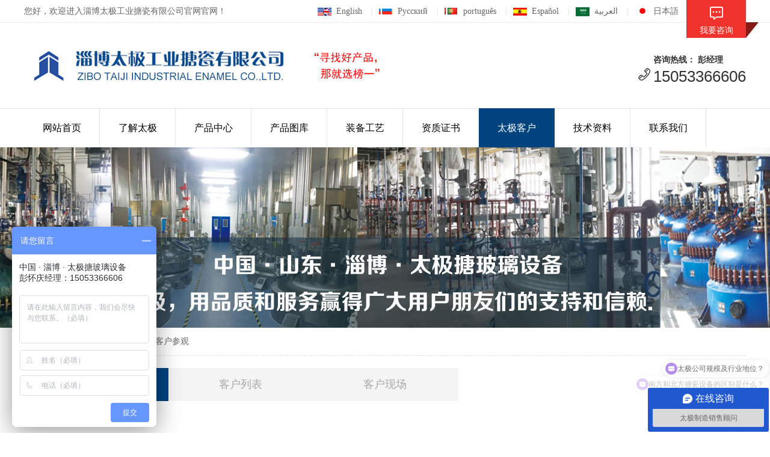

--- FILE ---
content_type: text/html; charset=utf-8
request_url: https://www.tblcn.com/khcg/r-1924.html
body_size: 4400
content:
<!DOCTYPE html>

<html lang="zh">

<meta http-equiv="Cache-Control" content="no-transform">

<meta http-equiv="Cache-Control" content="no-siteapp"> 

<meta charset="UTF-8"> 

<meta http-equiv="X-UA-Compatible" content="IE=edge"> 

<meta name="renderer" content="webkit"> 

<meta http-equiv="pragma" content="no-cache">

<meta http-equiv="cache-control" content="no-cache,must-revalidate">

<meta http-equiv="expires" content="Wed, 26 Feb 1997 08:21:57 GMT">

<meta http-equiv="expires" content="0">

<title>太极搪玻璃设备远销五十多个国家</title>

<meta name="keywords" content="搪玻璃反应釜,搪瓷反应釜,搪玻璃设备,搪瓷设备" />

<meta name="description" content="淄博太极工业搪瓷有限公司专业生产各种规格型搪玻璃反应釜，搪玻璃储罐，搪玻璃反应罐，搪瓷反应釜，搪玻璃设备，搪瓷设备等！拥有36项搪玻璃设备专利技术，咨询热线：15053366606。" />

<link rel="alternate" media="only screen and (max-width:640px)">

<script src="/skins/paowanji_1227/style/js/uaredirect.js" type="text/javascript"></script>

<link href="/skins/paowanji_1227/style/css/reset.css" rel="stylesheet"> 

<script src="/skins/paowanji_1227/style/js/nsw.pc.min.js"></script> 

<script src="/skins/paowanji_1227/style/js/form.js"></script> 

<link href="/skins/paowanji_1227/style/css/fancybox.css" rel="stylesheet"> 

<link href="/skins/paowanji_1227/style/css/5b9f74e5e4b09ad1614c2638.css" rel="stylesheet">

<link href="/skins/paowanji_1227/style/css/5b99deb9e4b092f7cf75e4b7.css" rel="stylesheet">

<link href="/skins/paowanji_1227/style/css/5b6a933fe4b0f6133f29b2fa.css" rel="stylesheet">

<link href="/skins/paowanji_1227/style/css/5b99da07e4b092f7cf75da64.css" rel="stylesheet">

<link href="/skins/paowanji_1227/style/css/5b99e00fe4b092f7cf75e590.css" rel="stylesheet">

<script src="/skins/paowanji_1227/style/js/template-sub-domain.js"></script>

</head> 

<body class="body-color"> 


<style>
  .w1120 { width: 1120px; margin: 0 auto; }
.head_main { width: 100%; height: 38px; line-height: 38px;  }
.head_main ul { color: #d8d8d8; }
.head_main ul li { float: left; }
.head_main ul li i { width: 23px;; height: 15px; background-position: -15px 0; margin-right: 8px; }
.head_main ul li em { padding: 0 10px; }
.head_main ul li .mobile { position: absolute; left: -15px; top: 35px; border: 1px solid #ececec; border-top: none; padding-bottom: 0; background: #fff; transition: ease-in-out 0.2s; height: 0; width: 110px; z-index:100;}
.head_main ul li .mobile img { width: 90px; height: 90px; display: none; padding: 10px; }
.head_main ul li .on { color: #ed1b23; }
.head_main ul li .select_box { background: #e7e7e7; position: relative; width: 170px; height: 22px; float: left; z-index: 999; line-height: 22px; color: #333; -webkit-border-radius: 3px; -moz-border-radius: 3px; border-radius: 3px; margin-top: 7px; margin-right: 20px; }
.head_main ul li .select_box span { cursor: pointer; display: block; width: 160px; padding-left: 10px; height: 22px; line-height: 22px; overflow: hidden; color: #333; }
.head_main ul li .select_box i { width: 7px; height: 4px; background-position: -133px 0; position: absolute; right: 4px; top: 9px; }
.head_main ul li .select_box .son_ul { z-index: 9999; width: 168px; position: absolute; left: 0; top: 19px; background: #fff; border: 1px solid #ececec; padding-top: 3px; }
.head_main ul li .select_box .son_ul dd { display: block; line-height: 22px; height: 22px; overflow: hidden; margin-bottom: 4px; }
.head_main ul li .select_box .son_ul dd a, .head_main ul li .select_box .bottom_main .son_ul dd a:visited { color: #000; display: block; overflow: hidden; padding-left: 10px; }
.head_main ul li .select_box .son_ul dd a:hover { color: #fff; background: #ed1a22; }
.head_main ul li .select_box .son_ul dd { cursor: pointer; }
.head_main ul .l2 { position: relative; }
.head_main ul .l2:hover .mobile { height: 110px; }
.head_main ul .l2:hover .mobile img { display: block; }
.head_main ul li:first-child i { background-position: 0 0; }
.head_main ul .l3 i { width: 11px; height: 6px; background-position: -120px 0; margin-left: 8px;  *margin-top: 16px;
}
.icon1 { background-image: url(http://www.tjtbl.com/themes/botetech/style/css/img/GJ1.jpg); display: inline-block; vertical-align: middle; }
.icon2 { background-image: url(http://www.tjtbl.com/themes/botetech/style/css/img/GJ2.jpg); display: inline-block; vertical-align: middle; }
.icon3 { background-image: url(http://www.tjtbl.com/themes/botetech/style/css/img/GJ3.jpg); display: inline-block; vertical-align: middle; }
.icon4 { background-image: url(http://www.tjtbl.com/themes/botetech/style/css/img/GJ4.jpg); display: inline-block; vertical-align: middle; }
.icon5 { background-image: url(http://www.tjtbl.com/themes/botetech/style/css/img/GJ5.jpg); display: inline-block; vertical-align: middle; }
.icon6 { background-image: url(http://www.tjtbl.com/themes/botetech/style/css/img/GJ6.jpg); display: inline-block; vertical-align: middle; }
.left { float: left; }
.right { float: right; }
.clear { clear: both; font-size: 0; margin: 0; padding: 0; display: block; _height: 0; overflow: hidden; }
.k1200 {
    width: 1200px;
    margin: 0 auto;
}
.wrop {
    width: 1200px  !important;
}
.headerLogo img {
    max-width: 420px !important;
    margin-top: 15px !important;
}
</style>
<div> 

 <div class="topWrap"> 

  <div class="header"> 
<div class="head_main">
    <div class="k1200 clearfix">
        <div class="left" style="width:350px;font-size: 14px;">您好，欢迎进入淄博太极工业搪瓷有限公司官网官网！</div>
        <div class="right" style="padding-right: 84px;">
            <ul>
                <li><a href="http://www.taijiglasslined.com/" style="font-size: 14px;"><i class="icon1"></i>English</a> <em>|</em></li>
                <li><a href="http://www.taijiglasslined.ru/" style="font-size: 14px;"><i class="icon2"></i>Русский</a> <em>|</em></li>
                <li><a href="http://www.taijiglasslined.com.br/" style="font-size: 14px;"><i class="icon3"></i>português</a> <em>|</em></li>
                <li><a href="http://www.taijiglasslined.es/" style="font-size: 14px;"><i class="icon4"></i>Español</a> <em>|</em></li>
                <li><a href="http://www.taijiglasslined.asia/" style="font-size: 14px;"><i class="icon5"></i>العربية</a> <em>|</em></li>
                <li><a href="http://www.taijiglasslined.jp/" style="font-size: 14px;"><i class="icon6"></i>日本語</a> <em>|</em></li>
            </ul>
        </div>
    </div>
</div>
   <div class="t_top"> 

    <h1 class="logo"><a href="https://www.tblcn.com/taijizhanting/"><img src="/skins/paowanji_1227/style/images/logo.jpg" alt="中国·太极" border="0" title="中国·太极" /></a></h1> 

    <div class="t_tel">

      咨询热线： 彭经理 

     <span>15053366606</span> 

    </div> 

   </div> 

   <div class="nav menu"> 

    <ul> 

      <li> <a href="/" title="网站首页"> 网站首页 </a><em> 

        </em> </li> 

      <li> 
  <a href="/abouts/"  >了解太极</a>
        <em>
        <a href="/gsjj/" >公司简介</a><a href="/taijizhanting/" target="_blank">太极展厅</a><a href="/zywz/" >重要文章</a><a href="/gshj/" >公司环境</a><a href="/zgsh/" >职工生活</a><a href="/gssp/" >公司视频</a><a href="/gsxw/" >公司新闻</a>      </em>
      </li><li> 
  <a href="/products/"  >产品中心</a>
        <em>
        <a href="/tblsb/" >搪玻璃反应釜</a><a href="/tbljb/" >搪玻璃搅拌</a><a href="/tblo/" >搪玻璃管件</a><a href="/mfqd/" >反应釜密封驱动装置</a><a href="/tblb/" >搪玻璃设备配件</a><a href="/tblcg/" >搪玻璃储罐</a><a href="/qttbl/" >其他搪玻璃设备</a><a href="/tjfsbl/" >太极氟塑料设备</a><a href="/gmpsb/" >GMP外包不锈钢设备</a>      </em>
      </li><li> 
  <a href="/chanpintuku/"  >产品图库</a>
        <em>
        <a href="/tangbolifanyingfutuku/" >搪玻璃反应釜图库</a><a href="/tangbolizhuguantuku/" >搪玻璃贮罐图库</a><a href="/DXFBTBLSB/" >大型非标搪玻璃设备图库</a><a href="/WBBXG/" >外包不锈钢设备图库</a><a href="/fusuliaoshebeituku/" >氟塑料设备图库</a><a href="/gnfh/" >国内发货</a><a href="/gwfh/" >国外发货</a><a href="/dxsb/" >大罐发货</a>      </em>
      </li><li> 
  <a href="/shebei/"  >装备工艺</a>
  </li><li> 
  <a href="/zhengshu/"  >资质证书</a>
        <em>
              </em>
      </li><li> 
  <a href="https://www.tblcn.com/khcg/"  class="selt">太极客户</a>
        <em>
        <a href="/khcg/" >客户参观</a><a href="/khlb/" >客户列表</a><a href="/khxc/" >客户现场</a>      </em>
      </li><li> 
  <a href="/ziliao/"  >技术资料</a>
        <em>
        <a href="/hydt/" >行业动态</a><a href="/tczs/" >搪瓷知识</a>      </em>
      </li><li> 
  <a href="/contact/"  >联系我们</a>
        <em>
        <a href="/lxfs/" >联系方式</a><a href="/dhdw/" >导航定位</a><a href="/webmap/" >网站地图</a>      </em>
      </li>
    </ul> 

   </div> 

   <div class="t_a"> 

    <a href="http://www.tblcn.com/contact/" target="_blank"><img src="/skins/paowanji_1227/style/images/t_a2.jpg"><span>我要咨询</span></a> 

   </div> 

  </div> 

   

 </div> 

</div>
<div> 

 <div class="ty-banner-1"> 

   <a ”javascript:void(0);”><img src="/upload/202101/2021012911082919.jpg"></a> 

 </div> 

</div> 

<div class="blk-main clearafter"> 

   <div class="blk plc"> 

 <!-- HTML --> 

 <div class="p12-curmbs-1" navcrumbs=""> 

  <b> 您的位置: </b> <a href="/">首页</a><span> &gt; </span> <a href="" target="_blank">太极客户</a><span> &gt; </span> <a href="/khcg/">客户参观</a>
 </div> 

</div> 

   <div class="clear"></div> 

   <div class="blk-xs fl"> 

    <div class="fdh-01 blk"> 

 <div class="fdh-01-tit"> 

  <h3>太极客户</h3> 

 </div> 

 <div class="fdh-01-nav" navvicefocus1=""> 

   <div class="fdh-01-nav-one"> 
    <h3 class="sidenavcur"><a href="/khcg/" >客户参观</a></h3> 
     
   </div> 
      <div class="fdh-01-nav-one"> 
    <h3 ><a href="/khlb/" >客户列表</a></h3> 
     
   </div> 
      <div class="fdh-01-nav-one"> 
    <h3 ><a href="/khxc/" >客户现场</a></h3> 
     
   </div> 
    

<div class="fdh-01-nav-one"></div>

 </div> 

 <div class="clear"></div> 

  

  

</div> 

    <div class="p14-left-nav-1 blk"> 

 <div class="p14-left-nav-1-tit"> 

  <h3> 反应釜剖面图 </h3> 

 </div> 

 <div class="p14-left-nav-1-nav" navvicefocus1=""> 

 

<div class="fdh-01-nav-one"></div>  

 </div> 

 <div class="clear"></div> 

  

  

</div> 

  </div>
   <style type="text/css">
.blk-xs{display:none}
</style>
<div class="tl-fdh-02 blk" navvicefocus=""> 
 <ul> 
<li class="sidenavcur"><a href="/khcg/" >客户参观</a></li><li ><a href="/khlb/" >客户列表</a></li><li ><a href="/khxc/" >客户现场</a></li> </ul> 
 <div class="clear"></div> 
</div> 
<style type="text/css">
.rg-caption-wrapper p{ color:#fff;}
</style>
 <div class="p12-aboutinfo-1 blk"> 
 <div class="p12-aboutinfo-1-tit">
   太极搪玻璃设备远销五十多个国家 
  <span></span> 
 </div> 
 <div class="p12-aboutinfo-1-nr endit-content">
<p class="img-block">
<img align="center" alt="太极搪玻璃设备远销五十多个国家 " src="/upload/202405/20240509150942228.jpg" title="太极搪玻璃设备远销五十多个国家 ">
  
    
</p> 
</div> 
</div> 
 

   <div class="clear"></div> 

  </div> 
<style>
.ft_lx li {
    height: 44px !important;
}
.ft_lx li img {
    width: 30px !important;
}
</style>
 <div> 

 <div class="footWrap">

   <div class="footer">

     <div class="ft_t">

       <div class="ft_fl">

         <style>
.ft_a{height:auto !important}
</style>
<div class="ft_a"> 
       <h4><a href="/abouts/" title="了解太极">了解太极</a></h4> 
        <ul>
        <li ><a href="/gsjj/" >公司简介</a></li><li ><a href="/taijizhanting/" target="_blank">太极展厅</a></li><li ><a href="/zywz/" >重要文章</a></li><li ><a href="/gshj/" >公司环境</a></li><li ><a href="/zgsh/" >职工生活</a></li><li ><a href="/gssp/" >公司视频</a></li><li ><a href="/gsxw/" >公司新闻</a></li>      </ul>
      </div> <style>
.ft_a{height:auto !important}
</style>
<div class="ft_a"> 
       <h4><a href="/products/" title="产品中心">产品中心</a></h4> 
        <ul>
        <li ><a href="/tblsb/" >搪玻璃反应釜</a></li><li ><a href="/tbljb/" >搪玻璃搅拌</a></li><li ><a href="/tblo/" >搪玻璃管件</a></li><li ><a href="/mfqd/" >反应釜密封驱动装置</a></li><li ><a href="/tblb/" >搪玻璃设备配件</a></li><li ><a href="/tblcg/" >搪玻璃储罐</a></li><li ><a href="/qttbl/" >其他搪玻璃设备</a></li><li ><a href="/tjfsbl/" >太极氟塑料设备</a></li><li ><a href="/gmpsb/" >GMP外包不锈钢设备</a></li>      </ul>
      </div> <style>
.ft_a{height:auto !important}
</style>
<div class="ft_a"> 
       <h4><a href="/chanpintuku/" title="产品图库">产品图库</a></h4> 
        <ul>
        <li ><a href="/tangbolifanyingfutuku/" >搪玻璃反应釜图库</a></li><li ><a href="/tangbolizhuguantuku/" >搪玻璃贮罐图库</a></li><li ><a href="/DXFBTBLSB/" >大型非标搪玻璃设备图库</a></li><li ><a href="/WBBXG/" >外包不锈钢设备图库</a></li><li ><a href="/fusuliaoshebeituku/" >氟塑料设备图库</a></li><li ><a href="/gnfh/" >国内发货</a></li><li ><a href="/gwfh/" >国外发货</a></li><li ><a href="/dxsb/" >大罐发货</a></li>      </ul>
      </div> <style>
.ft_a{height:auto !important}
</style>
<div class="ft_a"> 
       <h4><a href="/shebei/" title="装备工艺">装备工艺</a></h4> 
  </div> <style>
.ft_a{height:auto !important}
</style>
<div class="ft_a"> 
       <h4><a href="/zhengshu/" title="资质证书">资质证书</a></h4> 
        <ul>
              </ul>
      </div> <style>
.ft_a{height:auto !important}
</style>
<div class="ft_a"> 
       <h4><a href="https://www.tblcn.com/khcg/" title="太极客户">太极客户</a></h4> 
        <ul>
        <li class="sidenavcur"><a href="/khcg/" >客户参观</a></li><li ><a href="/khlb/" >客户列表</a></li><li ><a href="/khxc/" >客户现场</a></li>      </ul>
      </div> <style>
.ft_a{height:auto !important}
</style>
<div class="ft_a"> 
       <h4><a href="/ziliao/" title="技术资料">技术资料</a></h4> 
        <ul>
        <li ><a href="/hydt/" >行业动态</a></li><li ><a href="/tczs/" >搪瓷知识</a></li>      </ul>
      </div> <style>
.ft_a{height:auto !important}
</style>
<div class="ft_a"> 
       <h4><a href="/contact/" title="联系我们">联系我们</a></h4> 
        <ul>
        <li ><a href="/lxfs/" >联系方式</a></li><li ><a href="/dhdw/" >导航定位</a></li><li ><a href="/webmap/" >网站地图</a></li>      </ul>
      </div> 
       </div>

       <div class="ft_fr">

         <!--<h4>关于我们</h4> -->

         <div class="ft_logo"> <img src="/upload/Image/20190104/20190104213054_89338.jpg" alt="" /> </div>

         <div class="ft_wz"> 淄博太极工业搪瓷有限公司 版权所有 <br />

           备案号：<a href="http://beian.miit.gov.cn/">鲁ICP备13005388号-7</a><br />

           <a href="//" target="_blank">网站地图</a> 网站优化：97595105 </div>

         <div class="ft_lx">

           <ul>

             <li><img src="/skins/paowanji_1227/style/images/ft_ico1.jpg" /><span>公司电话:&nbsp;&nbsp;0533-8404588</span></li>

             <li><img src="/skins/paowanji_1227/style/images/ft_icob.jpg" /><span>手机号码:&nbsp;&nbsp;15053366606</span></li>

             <li><img src="/skins/paowanji_1227/style/images/ft_ico2.jpg" /><span>传真号码:&nbsp;&nbsp;0533-8404588</span></li>

             <li><img src="/skins/paowanji_1227/style/images/ft_ico3.jpg" /><span>邮箱:&nbsp;&nbsp;15053366606@tjtbl.com</span></li>

             <li><img src="/skins/paowanji_1227/style/images/ft_ico4.jpg" /><span>地址:&nbsp;&nbsp;山东省淄博市桓台县果里镇新世纪工业园泰山路100号</span></li>

           </ul>

         </div>

       </div>

     </div>

   </div>

   <style>

.link a{

    color: #666666;

    padding: 0 10px !important;

}

.ft_wz{height:110px !important; }

   </style>

  <div class="link" style="width:100%;"> 

   <div class="content" style="width:1200px;margin:0 auto;"> 

    <b>友情链接：</b> 

<a href="http://www.taijifanyingfu.com" title="搪玻璃反应釜" target="_blank">搪玻璃反应釜</a><a href="http://www.taiji-enamel.com" title="搪玻璃反应釜" target="_blank">搪玻璃反应釜</a><a href="http://www.btyalong.com" title="压滤机" target="_blank">压滤机</a><a href="http://www.gkgs688.com" title="堵漏公司" target="_blank">堵漏公司</a><a href="http://www.xdfsdl.com" title="水池堵漏" target="_blank">水池堵漏</a><a href="http://www.ycstgs.com" title="烟囱新建" target="_blank">烟囱新建</a><a href="http://www.dsdlgs.com" title="伸缩缝堵漏" target="_blank">伸缩缝堵漏</a><a href="http://www.hycsk.com" title="数控切割机" target="_blank">数控切割机</a><a href="http://www.tjtbl.com" title="搪玻璃反应釜" target="_blank">搪玻璃反应釜</a><a href="http://www.158cnc.com" title="数控切割机" target="_blank">数控切割机</a><a href="http://www.xiaohongboke.com" title="抽油烟机" target="_blank">抽油烟机</a><a href="http://www.xddlfs.com" title="地下室堵漏" target="_blank">地下室堵漏</a><a href="http://www.cfndt.com" title="磁粉探伤机" target="_blank">磁粉探伤机</a><a href="http://www.jshsgk.com" title="烟囱防腐" target="_blank">烟囱防腐</a><a href="http://www.ycqngk.com" title="烟囱防腐" target="_blank">烟囱防腐</a><a href="http://www.lanhui88.cn" title="旋转小火锅" target="_blank">旋转小火锅</a><a href="http://www.xxsfjx.cn" title="直线筛" target="_blank">直线筛</a>
   </div> 

  </div> 

  <div class="clear"></div> 

 </div> 
 <div align="center">
<script type="text/javascript" src="https://js.users.51.la/20968887.js"></script>
   <script>
var _hmt = _hmt || [];
(function() {
  var hm = document.createElement("script");
  hm.src = "https://hm.baidu.com/hm.js?083b7e3f67e35d09c64ec7ad7bd41988";
  var s = document.getElementsByTagName("script")[0]; 
  s.parentNode.insertBefore(hm, s);
})();
</script>
 </div>
</div>
<script src="/skins/paowanji_1227/style/js/public.js"></script> 

<script src="/skins/paowanji_1227/style/js/5b99deb9e4b092f7cf75e4b7.js" type="text/javascript"></script>

<script src="/skins/paowanji_1227/style/js/5b6a933fe4b0f6133f29b2fa.js" type="text/javascript"></script>

<script src="/skins/paowanji_1227/style/js/5b9f74e5e4b09ad1614c2638.js" type="text/javascript"></script>

<script src="/skins/paowanji_1227/style/js/5b99e00fe4b092f7cf75e590.js" type="text/javascript"></script>

<script> var sysBasePath = null ;var projPageData = {};</script>

</body>

</html><!--本网站由稻壳企业建站系统生成 Power by DocCms 优化版 X 2018.07.30 & 优化咨询 QQ:97595105 -->

--- FILE ---
content_type: text/css
request_url: https://www.tblcn.com/skins/paowanji_1227/style/css/5b9f74e5e4b09ad1614c2638.css
body_size: 2123
content:

        .topWrap{height:245px;font-family:"Microsoft Yahei";position: relative;z-index: 3;background: url(img/t_bj.jpg) repeat-x center top; }
        .header{width:1200px;margin: 0 auto; position: relative;font-family:"Microsoft Yahei";}
        .t_top{height:104px;padding-top:38px;}
        .logo{float:left;width:185;height:65px;}
        .logo img {width:185;height:65px;}
        .t_sz{height:38px; line-height:38px; font-size:14px; color: #999999}
        .t_sz span {float:right;display: block;height: 38px;color: #999999;font-size:14px;padding-right:99px;}
        .t_sz span a {padding:0 8px 0 22px;color: #999999;margin-right:10px;}
        .t_sz span a:nth-child(1){background: url(img/t_ico1.jpg) no-repeat left center;}
        .t_sz span a:nth-child(2){background: url(img/t_ico2.jpg) no-repeat left center;}
        .t_sz span a:nth-child(3){background: url(img/t_ico3.jpg) no-repeat left center;}
        .t_wz{float:left; padding:0 0 0 19px; width:487px;position: relative;height:65px;}
        .t_wz span {color: #000000;font-size:22px;display: block;overflow: hidden;height:65px;line-height:65px;}
        .t_wz span b{font-weight: bold; color: #000000}
        .t_tel { float: right;font-size:14px; color: #333333;padding-left:25px;background: url(img/t_tel_bj.jpg) no-repeat left 25px;height: 60px;font-weight: bold;line-height:24px;margin-top:12px;}
        .t_tel span {font:26px arial;color: #333333;vertical-align: middle;display: block;}
        .nav {height:65px; line-height:65px;}
        .nav li {float:left;height:65px; line-height:65px;background: url(img/nav_x.jpg) no-repeat right;position:relative;}
        .nav li a {font-size:16px;color:#000000;text-decoration:none;display:inline-block;position: relative;z-index:2;padding:0 31px;}
        .nav li:hover a,.nav .cur a {color: #fff;background: #00437e}
        .nav li em{position: absolute;left:0;top:65px;z-index:999; font-style:normal;background:#00437e; display:none;width:100%;text-align:center;width:170px;}
        .nav li em a {display:block;height:40px; line-height:40px;text-align: center;color:#fff;background:none;padding:0;border-bottom:1px solid #a8a9a8;font-size:14px;}
        .nav li em a:hover{background:#f0332d;}
        .nav .cur em a{background:none;}
         .nav li:hover em{ display:block;}
        .t_a{background: url(img/t_a1.jpg) no-repeat;width:99px;padding-right:21px;text-align: center;height: 52px;padding-top:11px;text-align: center;position: absolute;top:0;right:-21px;}
        .t_a span {font-size:14px;color: #fff;display: block;}
        
        

        .ty-banner-1 {
            overflow: hidden;
            line-height: 0;
            text-align:center;
        }
        .ty-banner-1 img{
            visibility: hidden;
        }
        .ty-banner-1 img.show{
            visibility: visible;
        }
    

        .p1-search-1 {
            background: #f2f2f2;
            height: 82px;
            border-bottom: 1px solid #eee;
            overflow: hidden;
            font-size: 14px;
        }
        
        .p1-search-1 p {
            color: #444;
            line-height: 82px;
        }
        
        .p1-search-1 a {
            color: #444;
            display: inline-block;
            margin-right: 15px;
        }
        
        .p1-search-1-inp {
            width: 270px;
            height: 30px;
            border-radius: 20px;
            background: #fff;
            padding-left: 10px;
            margin-top: 28px;
        }
        
        .p1-search-1-inp input {
            border: 0;
        }
        
        .p1-search-1-inp1 {
            width: 224px;
            height: 30px;
            line-height: 30px;
            color: #a9a9a9;
            float: left;
        }
        
        .p1-search-1-inp2 {
            width: 30px;
            height: 30px;
            background: url(img/VISkins-p1.png) no-repeat -258px -936px;
            float: right;
            cursor: pointer;
        }
    

        .p12-curmbs-1 {
            font-size: 14px;
            border-bottom: 1px dashed #dcdcdc;
        }
        
        .p12-curblock{
            display: none;
        }
        .p12-curmbs-1 b {
            border-left: 10px solid #e3e3e3;
            font-weight: normal;
            padding-left: 8px;
        }
        .p12-curmbs-1 i {
            font-style: normal;
        }
        
        .p12-curmbs-1 span {
            font-family: '宋体';
            padding: 0 5px;
            height: 46px;
            line-height: 46px;
        }
    

        .tl-fdh-02 {
            height: 55px;
            background: #fff;
            margin-bottom: 20px;
            overflow: hidden;
        }
        
        .tl-fdh-02 li {
            width: 20%;
            height: 55px;
            font-size: 18px;
            line-height: 55px;
            text-align: center;
            float: left;
            border-right: 1px solid #eee;
            margin-right: -1px;
            background: #f4f4f4;
            cursor: pointer;
            text-overflow: ellipsis;
            overflow: hidden;
            white-space: nowrap;
        }
        
        .tl-fdh-02 li a {
            display: block;
            height: 55px;
            color: #a8a8a8;
        }
        
        .tl-fdh-02 li.sidenavcur,
        .tl-fdh-02 li:hover {
            background: url(img/p16-icon6.png) no-repeat bottom center #004381;
            border-color: #004381;
        }
        
        .tl-fdh-02 li.sidenavcur a,
        .tl-fdh-02 li:hover a {
            color: #fff;
        }
    

        .k12-gl-gslb-3nf1-1-01-left dl {
            width: 24%;
            float: left;
            background: #f0f0f0;
            margin: 0 1.3% 13px 0
        }
        
        .k12-gl-gslb-3nf1-1-01-left dl:nth-child(4n) {
            margin-right: 0;
        }
        
        .k12-gl-gslb-3nf1-1-01-left dt {
            border: 1px solid #e5e5e5;
            padding: 10px 9px;
            background: #fff;
        }
        
        .k12-gl-gslb-3nf1-1-01-left dt img {
            display: block;
            width: 100%;
        }
        
        .k12-gl-gslb-3nf1-1-01-left dd {
            height: 50px;
            font-size: 14px;
            line-height: 50px;
            text-align: center;
            padding: 0 5px;
            overflow: hidden;
            text-overflow: ellipsis;
            white-space: nowrap;
            background: #f0f0f0;
        }
        
        .k12-gl-gslb-3nf1-1-01-left dd a {
            color: #4b4a4a;
        }
    

            .footWrap{background:#284d73;height:540px;overflow:hidden;font-family:"Microsoft Yahei";padding-top:51px;}
            .footer{width:1200px;margin: 0 auto; position: relative;}
            .ft_t{height:473px;}
            .ft_fl{float:left;width:839px;background: url(img/ft_a.jpg) no-repeat right top;height: 473px;}
            .ft_a {float:left;width:207px;background: url(img/ft_x.jpg) no-repeat left top;height: 212px;padding-left:33px;margin-bottom:45px;}
            .ft_a li a{height: 24px;line-height: 24px;font-size:14px;color: #cfd4db;}
            .ft_a h4 a{display: block;height: 40px;overflow: hidden;font-size:18px;color:#f0f1f4;font-weight: bold;}
            .ft_a:nth-child(1),.ft_a:nth-child(2),.ft_a:nth-child(3){height: 165px}
            .ft_fr{float:right;width:341px;}
            .ft_fr h4{font-size:57px;font-size:18px;color:#999999;font-weight: bold;}
            .ft_logo{font-size:0;line-height: 0;}
            .ft_logo img {width:185px;height: 65px;}
            .ft_wz{padding-top:15px;font-size:14px;color: #cfd4db;line-height: 29px;height:130px;}
            .ft_wz a {color: #cfd4db;padding-right:8px;}
            .ft_lx li{height: 63px;}
            .ft_lx li img {float:left;font-size: 0;line-height: 0}
            .ft_lx li span {float:right;width:275px;font-size:17px;color: #cfd4db;}
            .ft_lx li em {display: block;height: 20px;font-size:14px;color: #cfd4db;font-style:normal;}
            .link{height:67px;line-height:67px;font-size:14px;color: #666666;background:#fff;}
            .link a {color: #666666;padding:0 20px;}
        

        .client-2 {
            position: fixed;
            right: -170px;
            top: 50%;
            z-index: 900;
        }
        
        .client-2 li a {
            text-decoration: none;
        }
        .client-2 li {
            margin-top: 1px;
            clear: both;
            height: 71px;
            position: relative;
        }
        
        .client-2 li i {
            background: url(img/fx.png) no-repeat;
            display: block;
            width: 30px;
            height: 27px;
            margin: 0px auto;
            text-align: center;
        }
        
        .client-2 li p {
            height: 20px;
            font-size: 14px;
            line-height: 20px;
            overflow: hidden;
            text-align: center;
            color: #fff;
        }
        
        .client-2 .my-kefu-qq i {
            background-position: 4px 5px;
        }
        
        .client-2 .my-kefu-tel i {
            background-position: 0 -21px;
        }
        
        .client-2 .my-kefu-liuyan i {
            background-position: 4px -53px;
        }
        
        .client-2 .my-kefu-weixin i {
            background-position: -34px 4px;
        }
        
        .client-2 .my-kefu-weibo i {
            background-position: -30px -22px;
        }
        
        .client-2 .my-kefu-ftop {
            display: none;
        }
        
        .client-2 .my-kefu-ftop i {
            width: 33px;
            height: 35px;
            background-position: -27px -51px;
        }
        
        .client-2 .my-kefu-left {
            float: left;
            width: 77px;
            height: 47px;
            position: relative;
        }
        
        .client-2 .my-kefu-tel-right {
            font-size: 16px;
            color: #fff;
            float: left;
            height: 24px;
            line-height: 22px;
            padding: 0 15px;
            border-left: 1px solid #fff;
            margin-top: 14px;
        }
        
        .client-2 .my-kefu-right {
            width: 20px;
        }
        
        .client-2 .my-kefu-tel-main {
            background: #004381;
            color: #fff;
            height: 56px;
            width: 247px;
            padding:9px 0 6px;
            float: left;
        }
        
        .client-2 .my-kefu-main {
            background: #004381;
            width: 97px;
            height: 56px;
            position: relative;
            padding:9px 0 6px;
            float: left;
        }
        
        .client-2 .my-kefu-weixin-pic {
            position: absolute;
            left: -130px;
            top: -24px;
            display: none;
            z-index: 333;
        }
        
        .my-kefu-weixin-pic img {
            width: 115px;
            height: 115px;
        }
    


--- FILE ---
content_type: text/css
request_url: https://www.tblcn.com/skins/paowanji_1227/style/css/5b99deb9e4b092f7cf75e4b7.css
body_size: 2088
content:

        .topWrap{height:245px;font-family:"Microsoft Yahei";position: relative;z-index: 3;background: url(img/t_bj.jpg) repeat-x center top; }
        .header{width:1200px;margin: 0 auto; position: relative;font-family:"Microsoft Yahei";}
        .t_top{height:104px;padding-top:38px;}
        .logo{float:left;width:185;height:65px;}
        .logo img {width:185;height:65px;}
        .t_sz{height:38px; line-height:38px; font-size:14px; color: #999999}
        .t_sz span {float:right;display: block;height: 38px;color: #999999;font-size:14px;padding-right:99px;}
        .t_sz span a {padding:0 8px 0 22px;color: #999999;margin-right:10px;}
        .t_sz span a:nth-child(1){background: url(img/t_ico1.jpg) no-repeat left center;}
        .t_sz span a:nth-child(2){background: url(img/t_ico2.jpg) no-repeat left center;}
        .t_sz span a:nth-child(3){background: url(img/t_ico3.jpg) no-repeat left center;}
        .t_wz{float:left; padding:0 0 0 19px; width:487px;position: relative;height:65px;}
        .t_wz span {color: #000000;font-size:22px;display: block;overflow: hidden;height:65px;line-height:65px;}
        .t_wz span b{font-weight: bold; color: #000000}
        .t_tel { float: right;font-size:14px; color: #333333;padding-left:25px;background: url(img/t_tel_bj.jpg) no-repeat left 25px;height: 60px;font-weight: bold;line-height:24px;margin-top:12px;}
        .t_tel span {font:26px arial;color: #333333;vertical-align: middle;display: block;}
        .nav {height:65px; line-height:65px;}
        .nav li {float:left;height:65px; line-height:65px;background: url(img/nav_x.jpg) no-repeat right;position:relative;}
        .nav li a {font-size:16px;color:#000000;text-decoration:none;display:inline-block;position: relative;z-index:2;padding:0 31px;}
        .nav li:hover a,.nav .cur a {color: #fff;background: #00437e}
        .nav li em{position: absolute;left:0;top:65px;z-index:999; font-style:normal;background:#00437e; display:none;width:100%;text-align:center;width:170px;}
        .nav li em a {display:block;height:40px; line-height:40px;text-align: center;color:#fff;background:none;padding:0;border-bottom:1px solid #a8a9a8;font-size:14px;}
        .nav li em a:hover{background:#f0332d;}
        .nav .cur em a{background:none;}
         .nav li:hover em{ display:block;}
        .t_a{background: url(img/t_a1.jpg) no-repeat;width:99px;padding-right:21px;text-align: center;height: 52px;padding-top:11px;text-align: center;position: absolute;top:0;right:-21px;}
        .t_a span {font-size:14px;color: #fff;display: block;}
        
        

        .ty-banner-1 {
            overflow: hidden;
            line-height: 0;
            text-align:center;
        }
        .ty-banner-1 img{
            visibility: hidden;
        }
        .ty-banner-1 img.show{
            visibility: visible;
        }
    

        .p1-search-1 {
            background: #f2f2f2;
            height: 82px;
            border-bottom: 1px solid #eee;
            overflow: hidden;
            font-size: 14px;
        }
        
        .p1-search-1 p {
            color: #444;
            line-height: 82px;
        }
        
        .p1-search-1 a {
            color: #444;
            display: inline-block;
            margin-right: 15px;
        }
        
        .p1-search-1-inp {
            width: 270px;
            height: 30px;
            border-radius: 20px;
            background: #fff;
            padding-left: 10px;
            margin-top: 28px;
        }
        
        .p1-search-1-inp input {
            border: 0;
        }
        
        .p1-search-1-inp1 {
            width: 224px;
            height: 30px;
            line-height: 30px;
            color: #a9a9a9;
            float: left;
        }
        
        .p1-search-1-inp2 {
            width: 30px;
            height: 30px;
            background: url(img/VISkins-p1.png) no-repeat -258px -936px;
            float: right;
            cursor: pointer;
        }
    

        .p12-curmbs-1 {
            font-size: 14px;
            border-bottom: 1px dashed #dcdcdc;
        }
        
        .p12-curblock{
            display: none;
        }
        .p12-curmbs-1 b {
            border-left: 10px solid #e3e3e3;
            font-weight: normal;
            padding-left: 8px;
        }
        .p12-curmbs-1 i {
            font-style: normal;
        }
        
        .p12-curmbs-1 span {
            font-family: '宋体';
            padding: 0 5px;
            height: 46px;
            line-height: 46px;
        }
    

        .tl-fdh-02 {
            height: 55px;
            background: #fff;
            margin-bottom: 20px;
            overflow: hidden;
        }
        
        .tl-fdh-02 li {
            width: 20%;
            height: 55px;
            font-size: 18px;
            line-height: 55px;
            text-align: center;
            float: left;
            border-right: 1px solid #eee;
            margin-right: -1px;
            background: #f4f4f4;
            cursor: pointer;
            text-overflow: ellipsis;
            overflow: hidden;
            white-space: nowrap;
        }
        
        .tl-fdh-02 li a {
            display: block;
            height: 55px;
            color: #a8a8a8;
        }
        
        .tl-fdh-02 li.sidenavcur,
        .tl-fdh-02 li:hover {
            background: url(img/p16-icon6.png) no-repeat bottom center #004381;
            border-color: #004381;
        }
        
        .tl-fdh-02 li.sidenavcur a,
        .tl-fdh-02 li:hover a {
            color: #fff;
        }
    

        .p12-aboutinfo-1{display: inline-block;width: 100%;background: #fff;margin-bottom: 38px;}
        .p12-aboutinfo-1-tit{height: 114px;line-height: 114px;font-size: 30px;text-align: center; color:#4b4a4a;}
        .p12-aboutinfo-1-tit span{font-size: 22px;color: #aaa;}
        /*.p12-aboutinfo-1-nr{padding:0 20px 20px;}*/
    

            .footWrap{background:#284d73;height:540px;overflow:hidden;font-family:"Microsoft Yahei";padding-top:51px;}
            .footer{width:1200px;margin: 0 auto; position: relative;}
            .ft_t{height:473px;}
            .ft_fl{float:left;width:839px;background: url(img/ft_a.jpg) no-repeat right top;height: 473px;}
            .ft_a {float:left;width:207px;background: url(img/ft_x.jpg) no-repeat left top;height: 212px;padding-left:33px;margin-bottom:45px;}
            .ft_a li a{height: 24px;line-height: 24px;font-size:14px;color: #cfd4db;}
            .ft_a h4 a{display: block;height: 40px;overflow: hidden;font-size:18px;color:#f0f1f4;font-weight: bold;}
            .ft_a:nth-child(1),.ft_a:nth-child(2),.ft_a:nth-child(3){height: 165px}
            .ft_fr{float:right;width:341px;}
            .ft_fr h4{font-size:57px;font-size:18px;color:#999999;font-weight: bold;}
            .ft_logo{font-size:0;line-height: 0;}
            .ft_logo img {width:185px;height: 65px;}
            .ft_wz{padding-top:15px;font-size:14px;color: #cfd4db;line-height: 29px;height:130px;}
            .ft_wz a {color: #cfd4db;padding-right:8px;}
            .ft_lx li{height: 63px;}
            .ft_lx li img {float:left;font-size: 0;line-height: 0}
            .ft_lx li span {float:right;width:275px;font-size:17px;color: #cfd4db;}
            .ft_lx li em {display: block;height: 20px;font-size:14px;color: #cfd4db;font-style:normal;}
            .link{height:67px;line-height:67px;font-size:14px;color: #666666;background:#fff;}
            .link a {color: #666666;padding:0 20px;}
        

        .client-2 {
            position: fixed;
            right: -170px;
            top: 50%;
            z-index: 900;
        }
        
        .client-2 li a {
            text-decoration: none;
        }
        .client-2 li {
            margin-top: 1px;
            clear: both;
            height: 62px;
            position: relative;
        }
        
        .client-2 li i {
            background: url(img/fx.png) no-repeat;
            display: block;
            width: 30px;
            height: 27px;
            margin: 0px auto;
            text-align: center;
        }
        
        .client-2 li p {
            height: 20px;
            font-size: 12px;
            line-height: 20px;
            overflow: hidden;
            text-align: center;
            color: #fff;
        }
        
        .client-2 .my-kefu-qq i {
            background-position: 4px 5px;
        }
        
        .client-2 .my-kefu-tel i {
            background-position: 0 -21px;
        }
        
        .client-2 .my-kefu-liuyan i {
            background-position: 4px -53px;
        }
        
        .client-2 .my-kefu-weixin i {
            background-position: -34px 4px;
        }
        
        .client-2 .my-kefu-weibo i {
            background-position: -30px -22px;
        }
        
        .client-2 .my-kefu-ftop {
            display: none;
        }
        
        .client-2 .my-kefu-ftop i {
               width: 33px;
    height: 31px;
    background-position: -23px -47px;
    background-size: 52px 82px;
        }
        .client-2 .my-kefu-ftop .my-kefu-main{
            padding-top: 6px;
        }
        
        .client-2 .my-kefu-left {
            float: left;
            width: 62px;
            height: 47px;
            position: relative;
        }
        
        .client-2 .my-kefu-tel-right {
            font-size: 16px;
            color: #fff;
            float: left;
            height: 24px;
            line-height: 22px;
            padding: 0 15px;
            border-left: 1px solid #fff;
            margin-top: 14px;
        }
        
        .client-2 .my-kefu-right {
            width: 20px;
        }
        
        .client-2 .my-kefu-tel-main {
            background: #004381;
            color: #fff;
            height: 53px;
            width: 230px;
            padding:9px 0 0;
            float: left;
        }
        
        .client-2 .my-kefu-main {
            background: #004381;
            width: 97px;
            height: 53px;
            position: relative;
            padding:9px 0 0;
            float: left;
        }
        
        .client-2 .my-kefu-weixin-pic {
            position: absolute;
            left: -130px;
            top: -24px;
            display: none;
            z-index: 333;
        }
        
        .my-kefu-weixin-pic img {
            width: 115px;
            height: 115px;
        }
    


--- FILE ---
content_type: text/css
request_url: https://www.tblcn.com/skins/paowanji_1227/style/css/5b99da07e4b092f7cf75da64.css
body_size: 2999
content:

        .topWrap{height:245px;font-family:"Microsoft Yahei";position: relative;z-index: 3;background: url(img/t_bj.jpg) repeat-x center top; }
        .header{width:1200px;margin: 0 auto; position: relative;font-family:"Microsoft Yahei";}
        .t_top{height:104px;padding-top:38px;}
        .logo{float:left;width:185;height:65px;}
        .logo img {width:185;height:65px;}
        .t_sz{height:38px; line-height:38px; font-size:14px; color: #999999}
        .t_sz span {float:right;display: block;height: 38px;color: #999999;font-size:14px;padding-right:99px;}
        .t_sz span a {padding:0 8px 0 22px;color: #999999;margin-right:10px;}
        .t_sz span a:nth-child(1){background: url(img/t_ico1.jpg) no-repeat left center;}
        .t_sz span a:nth-child(2){background: url(img/t_ico2.jpg) no-repeat left center;}
        .t_sz span a:nth-child(3){background: url(img/t_ico3.jpg) no-repeat left center;}
        .t_wz{float:left; padding:0 0 0 19px; width:487px;position: relative;height:65px;}
        .t_wz span {color: #000000;font-size:22px;display: block;overflow: hidden;height:65px;line-height:65px;}
        .t_wz span b{font-weight: bold; color: #000000}
        .t_tel { float: right;font-size:14px; color: #333333;padding-left:25px;background: url(img/t_tel_bj.jpg) no-repeat left 25px;height: 60px;font-weight: bold;line-height:24px;margin-top:12px;}
        .t_tel span {font:26px arial;color: #333333;vertical-align: middle;display: block;}
        .nav {height:65px; line-height:65px;}
        .nav li {float:left;height:65px; line-height:65px;background: url(img/nav_x.jpg) no-repeat right;position:relative;}
        .nav li a {font-size:16px;color:#000000;text-decoration:none;display:inline-block;position: relative;z-index:2;padding:0 31px;}
        .nav li:hover a,.nav .cur a {color: #fff;background: #00437e}
        .nav li em{position: absolute;left:0;top:65px;z-index:999; font-style:normal;background:#00437e; display:none;width:100%;text-align:center;width:170px;}
        .nav li em a {display:block;height:40px; line-height:40px;text-align: center;color:#fff;background:none;padding:0;border-bottom:1px solid #a8a9a8;font-size:14px;}
        .nav li em a:hover{background:#f0332d;}
        .nav .cur em a{background:none;}
         .nav li:hover em{ display:block;}
        .t_a{background: url(img/t_a1.jpg) no-repeat;width:99px;padding-right:21px;text-align: center;height: 52px;padding-top:11px;text-align: center;position: absolute;top:0;right:-21px;}
        .t_a span {font-size:14px;color: #fff;display: block;}
        
        

        .ty-banner-1 {
            overflow: hidden;
            line-height: 0;
            text-align:center;
        }
        .ty-banner-1 img{
            visibility: hidden;
        }
        .ty-banner-1 img.show{
            visibility: visible;
        }
    

        .p1-search-1 {
            background: #f2f2f2;
            height: 82px;
            border-bottom: 1px solid #eee;
            overflow: hidden;
            font-size: 14px;
        }
        
        .p1-search-1 p {
            color: #444;
            line-height: 82px;
        }
        
        .p1-search-1 a {
            color: #444;
            display: inline-block;
            margin-right: 15px;
        }
        
        .p1-search-1-inp {
            width: 270px;
            height: 30px;
            border-radius: 20px;
            background: #fff;
            padding-left: 10px;
            margin-top: 28px;
        }
        
        .p1-search-1-inp input {
            border: 0;
        }
        
        .p1-search-1-inp1 {
            width: 224px;
            height: 30px;
            line-height: 30px;
            color: #a9a9a9;
            float: left;
        }
        
        .p1-search-1-inp2 {
            width: 30px;
            height: 30px;
            background: url(img/VISkins-p1.png) no-repeat -258px -936px;
            float: right;
            cursor: pointer;
        }
    

        .p12-curmbs-1 {
            font-size: 14px;
            border-bottom: 1px dashed #dcdcdc;
        }
        
        .p12-curblock{
            display: none;
        }
        .p12-curmbs-1 b {
            border-left: 10px solid #e3e3e3;
            font-weight: normal;
            padding-left: 8px;
        }
        .p12-curmbs-1 i {
            font-style: normal;
        }
        
        .p12-curmbs-1 span {
            font-family: '宋体';
            padding: 0 5px;
            height: 46px;
            line-height: 46px;
        }
    

        
        .p14-left-nav-1-tit {
            background: #004381;
            height: 80px;                            
        }
        
        .p14-left-nav-1-tit h3 {
            height: 75px;
            font-size: 24px; 
            font-weight: normal;
            line-height: 75px;
            color: #fff;
            border-bottom: 1px solid #fff;
            text-align: center;
            
        }
        .p14-left-nav-1-tit h3 span{font-size: 14px; text-transform: uppercase;}
         
        /*.p14-left-nav-1-nav-one{display:none;}*/
        /*.p14-left-nav-1-nav-one:last-child{display:block;}*/
        .p14-left-nav-1-nav-one h3 {
            height: 50px;
            line-height: 50px; 
            background:url(img/p14-icon5.png) no-repeat right center #ececeb; 
            margin-bottom: 2px;
            
        }
        
        .p14-left-nav-1-nav-one h3 a {
            display: block; 
            font-size: 18px;
            font-weight: normal;
            margin-right: 40px;
            margin-left: 38px; 
            color: #666;
        }
        
        .p14-left-nav-1-nav-one h3.sidenavcur,.p14-left-nav-1-nav-one h3:hover{
            background: url(img/p14-icon2.png) no-repeat right center #004381; 
        }  
        .p14-left-nav-1-nav-one h3.sidenavcur a,.p14-left-nav-1-nav-one h3:hover a{
            color: #fff
        }
        
        .p14-left-nav-1-nav dl{
            padding: 2px 0 4px;
        }
        .p14-left-nav-1-nav dt {
            height: 50px;
            font-size: 16px;
            line-height: 50px;
            padding-left: 54px;
            padding-right: 40px; 
            margin-bottom: 1px;
            background:#ececec;
            position: relative;	
            
        }
        .p14-left-nav-1-nav dt:after{      
        	content: "";
        	width: 8px;
        	height: 8px;              	
        	border: 2px solid #b8b8b8;
        	border-style: solid solid none none;
        	position: absolute; 
        	top: 50%;
        	right: 32px;
        	margin-top: -4px;
        	-webkit-transform: rotate(45deg);
        	-moz-transform: rotate(45deg);
        	-ms-transform: rotate(45deg);
        	-o-transform: rotate(45deg);
        	transform: rotate(45deg);
        }
        
        .p14-left-nav-1-nav dt.sidenavcur:after,.p14-left-nav-1-nav dt:hover:after {
                    	border-color:#004381;  
        }
        .p14-left-nav-1-nav dt.sidenavcur a,.p14-left-nav-1-nav dt:hover a{color: #004381; }
        
        .p14-left-nav-1-nav dd{
            border: 1px solid #ececec;                             
            border-bottom:0;     
        }
        .p14-left-nav-1-nav p {
            height: 50px;
            font-size: 14px;
            line-height: 50px;
            padding-left: 72px;
            padding-right: 40px; 
            border-bottom: 1px solid #ececec; 
            background: #fff;
            position: relative;
        }
          
                          
        /*.p14-left-nav-1-nav p:after{content: ""; width: 3px; height: 3px; border-radius: 100%;background: #666; position: absolute; left: 58px; top: 50%;}*/
        
       
        .p14-left-nav-1-nav p.sidenavcur a,.p14-left-nav-1-nav p:hover a{color:#004381;} 
         
        .p14-left-nav-1-nav p.sidenavcur:after ,.p14-left-nav-1-nav p:hover:after  {background: #e3e3e3; } 
        
        .p14-left-nav-1-nav a {
            display: block;
            overflow: hidden;
            text-overflow: ellipsis;
            white-space: nowrap;
        }

    

        .contact-z1 {
            height: 140px;
            background: url("img/contact-z1.jpg") no-repeat;
            color: #333;
            margin-bottom: 30px;
        }
        
        .contact-z1 p {
            font-size: 20px;
            height: 30px;
            line-height: 30px;
            padding: 37px 0 0 95px; 
            background: url(img/contact-z1_tel.png) no-repeat 74px 44px;
        }
        
        .contact-z1 span {
            display: block;
            height: 30px;
            font-weight: bold;
            font-size: 18px;
            line-height: 30px; 
            padding-left: 73px;
        }
    

        .p15-infolist-1-t1 {
            padding: 35px 49px 0px 21px;
            background: #fff;
            border-bottom: 1px dashed #cacaca;
            margin-bottom: 20px;
            height: 164px;
        }
        
        .p15-infolist-1-t1 dt {
            position: relative;
            height: 30px;
            font-size: 18px;
            line-height: 30px;
            margin-bottom: 8px;
            padding-left: 68px;
        }
        .p15-infolist-1-t1 dt a{
            display: block;
            color:#333;
            overflow: hidden;
            text-overflow: ellipsis;
            white-space: nowrap;
        }
        
        .p15-infolist-1-t1 dt span {
            display: block;
            width: 60px;
            height: 30px;
            font-size: 18px;
            line-height: 30px;
            text-align: center;
            color: #fff;
            position: absolute;
            top: 0;
            left: -0px;
            background: #004381;
        }
        .p15-infolist-1-t1-desc {
            height: 72px;
            line-height: 24px;
            margin-bottom: 5px;
            overflow: hidden; 
            padding-left: 68px;
        }
        
        .p15-infolist-1-t1-deta {
            width: 60px;
            float: right;
            padding-left: 20px;
            background: url(img/p14-icon21.png) no-repeat left center;
        }
        
        .p15-infolist-1-t1-deta a {
            display: block;
            color:  #004381;
        }
        
    

        .p14-infolist-1-list dl {
            border: 1px solid #dedede;
            margin-bottom: 15px;
            padding: 22px 50px 22px 22px;
            background: #fff;
            overflow: hidden;
        }
        
        .p14-infolist-1-list dt {
            width: 29.5%;
            float: left;
            margin-right: 5.8%;
        }
        
        .p14-infolist-1-list dt img {
            width:100%; 
            display: block;
        }
        
        .p14-infolist-1-list dd h4 {
            height: 40px;
            font-weight: normal;
            font-size:18px;
            color: #154c64;
            line-height: 40px;
            margin-bottom: 5px;
            overflow: hidden;
        }
        
        .p14-infolist-1-list h4 a {
            display: block;
            height: 40px;
            color: #4b4a4a;
            overflow: hidden;
            text-overflow: ellipsis;
            white-space: nowrap;
        }
        .p14-infolist-1-list dl:hover{border:1px solid #004381;}
        .p14-infolist-1-list dl:hover h4 a {
            color: #004381;
        }
        
        .p14-infolist-1-list-desc {
            max-height: 72px;
            font-size: 14px;
            line-height: 24px;
            color: #797979;
            margin-bottom: 28px;
            overflow: hidden;
        }
        
        .p14-infolist-1-list-deta {
            width: 90px;
            height: 30px;
            line-height: 30px;
            text-align: center;
            display: block;
            float: right;
            background: #b6b6b6;
            color: #fff;
        }
        .p14-infolist-1-list-deta a{color:#fff;}
        
        .p14-infolist-1-list dl:hover .p14-infolist-1-list-deta {
            background: #004381;
            border-color: #004381;
        }
        
        .p14-infolist-1-list dl:hover .p14-infolist-1-list-deta a {
            color: #fff;
        }
    

            .footWrap{background:#284d73;height:540px;overflow:hidden;font-family:"Microsoft Yahei";padding-top:51px;}
            .footer{width:1200px;margin: 0 auto; position: relative;}
            .ft_t{height:473px;}
            .ft_fl{float:left;width:839px;background: url(img/ft_a.jpg) no-repeat right top;height: 473px;}
            .ft_a {float:left;width:207px;background: url(img/ft_x.jpg) no-repeat left top;height: 212px;padding-left:33px;margin-bottom:45px;}
            .ft_a li a{height: 24px;line-height: 24px;font-size:14px;color: #cfd4db;}
            .ft_a h4 a{display: block;height: 40px;overflow: hidden;font-size:18px;color:#f0f1f4;font-weight: bold;}
            .ft_a:nth-child(1),.ft_a:nth-child(2),.ft_a:nth-child(3){height: 165px}
            .ft_fr{float:right;width:341px;}
            .ft_fr h4{font-size:57px;font-size:18px;color:#999999;font-weight: bold;}
            .ft_logo{font-size:0;line-height: 0;}
            .ft_logo img {width:185px;height: 65px;}
            .ft_wz{padding-top:15px;font-size:14px;color: #cfd4db;line-height: 29px;height:130px;}
            .ft_wz a {color: #cfd4db;padding-right:8px;}
            .ft_lx li{height: 63px;}
            .ft_lx li img {float:left;font-size: 0;line-height: 0}
            .ft_lx li span {float:right;width:275px;font-size:17px;color: #cfd4db;}
            .ft_lx li em {display: block;height: 20px;font-size:14px;color: #cfd4db;font-style:normal;}
            .link{height:67px;line-height:67px;font-size:14px;color: #666666;background:#fff;}
            .link a {color: #666666;padding:0 20px;}
        

        .client-2 {
            position: fixed;
            right: -170px;
            top: 50%;
            z-index: 900;
        }
        
        .client-2 li a {
            text-decoration: none;
        }
        .client-2 li {
            margin-top: 1px;
            clear: both;
            height: 62px;
            position: relative;
        }
        
        .client-2 li i {
            background: url(img/fx.png) no-repeat;
            display: block;
            width: 30px;
            height: 27px;
            margin: 0px auto;
            text-align: center;
        }
        
        .client-2 li p {
            height: 20px;
            font-size: 12px;
            line-height: 20px;
            overflow: hidden;
            text-align: center;
            color: #fff;
        }
        
        .client-2 .my-kefu-qq i {
            background-position: 4px 5px;
        }
        
        .client-2 .my-kefu-tel i {
            background-position: 0 -21px;
        }
        
        .client-2 .my-kefu-liuyan i {
            background-position: 4px -53px;
        }
        
        .client-2 .my-kefu-weixin i {
            background-position: -34px 4px;
        }
        
        .client-2 .my-kefu-weibo i {
            background-position: -30px -22px;
        }
        
        .client-2 .my-kefu-ftop {
            display: none;
        }
        
        .client-2 .my-kefu-ftop i {
               width: 33px;
    height: 31px;
    background-position: -23px -47px;
    background-size: 52px 82px;
        }
        .client-2 .my-kefu-ftop .my-kefu-main{
            padding-top: 6px;
        }
        
        .client-2 .my-kefu-left {
            float: left;
            width: 62px;
            height: 47px;
            position: relative;
        }
        
        .client-2 .my-kefu-tel-right {
            font-size: 16px;
            color: #fff;
            float: left;
            height: 24px;
            line-height: 22px;
            padding: 0 15px;
            border-left: 1px solid #fff;
            margin-top: 14px;
        }
        
        .client-2 .my-kefu-right {
            width: 20px;
        }
        
        .client-2 .my-kefu-tel-main {
            background: #004381;
            color: #fff;
            height: 53px;
            width: 230px;
            padding:9px 0 0;
            float: left;
        }
        
        .client-2 .my-kefu-main {
            background: #004381;
            width: 97px;
            height: 53px;
            position: relative;
            padding:9px 0 0;
            float: left;
        }
        
        .client-2 .my-kefu-weixin-pic {
            position: absolute;
            left: -130px;
            top: -24px;
            display: none;
            z-index: 333;
        }
        
        .my-kefu-weixin-pic img {
            width: 115px;
            height: 115px;
        }
    


--- FILE ---
content_type: text/css
request_url: https://www.tblcn.com/skins/paowanji_1227/style/css/5b99e00fe4b092f7cf75e590.css
body_size: 2876
content:

        .topWrap{height:245px;font-family:"Microsoft Yahei";position: relative;z-index: 3;background: url(img/t_bj.jpg) repeat-x center top; }
        .header{width:1200px;margin: 0 auto; position: relative;font-family:"Microsoft Yahei";}
        .t_top{height:104px;padding-top:38px;}
        .logo{float:left;width:185;height:65px;}
        .logo img {width:185;height:65px;}
        .t_sz{height:38px; line-height:38px; font-size:14px; color: #999999}
        .t_sz span {float:right;display: block;height: 38px;color: #999999;font-size:14px;padding-right:99px;}
        .t_sz span a {padding:0 8px 0 22px;color: #999999;margin-right:10px;}
        .t_sz span a:nth-child(1){background: url(img/t_ico1.jpg) no-repeat left center;}
        .t_sz span a:nth-child(2){background: url(img/t_ico2.jpg) no-repeat left center;}
        .t_sz span a:nth-child(3){background: url(img/t_ico3.jpg) no-repeat left center;}
        .t_wz{float:left; padding:0 0 0 19px; width:487px;position: relative;height:65px;}
        .t_wz span {color: #000000;font-size:22px;display: block;overflow: hidden;height:65px;line-height:65px;}
        .t_wz span b{font-weight: bold; color: #000000}
        .t_tel { float: right;font-size:14px; color: #333333;padding-left:25px;background: url(img/t_tel_bj.jpg) no-repeat left 25px;height: 60px;font-weight: bold;line-height:24px;margin-top:12px;}
        .t_tel span {font:26px arial;color: #333333;vertical-align: middle;display: block;}
        .nav {height:65px; line-height:65px;}
        .nav li {float:left;height:65px; line-height:65px;background: url(img/nav_x.jpg) no-repeat right;position:relative;}
        .nav li a {font-size:16px;color:#000000;text-decoration:none;display:inline-block;position: relative;z-index:2;padding:0 31px;}
        .nav li:hover a,.nav .cur a {color: #fff;background: #00437e}
        .nav li em{position: absolute;left:0;top:65px;z-index:999; font-style:normal;background:#00437e; display:none;width:100%;text-align:center;width:170px;}
        .nav li em a {display:block;height:40px; line-height:40px;text-align: center;color:#fff;background:none;padding:0;border-bottom:1px solid #a8a9a8;font-size:14px;}
        .nav li em a:hover{background:#f0332d;}
        .nav .cur em a{background:none;}
         .nav li:hover em{ display:block;}
        .t_a{background: url(img/t_a1.jpg) no-repeat;width:99px;padding-right:21px;text-align: center;height: 52px;padding-top:11px;text-align: center;position: absolute;top:0;right:-21px;}
        .t_a span {font-size:14px;color: #fff;display: block;}
        
        

        .ty-banner-1 {
            overflow: hidden;
            line-height: 0;
            text-align:center;
        }
        .ty-banner-1 img{
            visibility: hidden;
        }
        .ty-banner-1 img.show{
            visibility: visible;
        }
    

        .p1-search-1 {
            background: #f2f2f2;
            height: 82px;
            border-bottom: 1px solid #eee;
            overflow: hidden;
            font-size: 14px;
        }
        
        .p1-search-1 p {
            color: #444;
            line-height: 82px;
        }
        
        .p1-search-1 a {
            color: #444;
            display: inline-block;
            margin-right: 15px;
        }
        
        .p1-search-1-inp {
            width: 270px;
            height: 30px;
            border-radius: 20px;
            background: #fff;
            padding-left: 10px;
            margin-top: 28px;
        }
        
        .p1-search-1-inp input {
            border: 0;
        }
        
        .p1-search-1-inp1 {
            width: 224px;
            height: 30px;
            line-height: 30px;
            color: #a9a9a9;
            float: left;
        }
        
        .p1-search-1-inp2 {
            width: 30px;
            height: 30px;
            background: url(img/VISkins-p1.png) no-repeat -258px -936px;
            float: right;
            cursor: pointer;
        }
    

        .p12-curmbs-1 {
            font-size: 14px;
            border-bottom: 1px dashed #dcdcdc;
        }
        
        .p12-curblock{
            display: none;
        }
        .p12-curmbs-1 b {
            border-left: 10px solid #e3e3e3;
            font-weight: normal;
            padding-left: 8px;
        }
        .p12-curmbs-1 i {
            font-style: normal;
        }
        
        .p12-curmbs-1 span {
            font-family: '宋体';
            padding: 0 5px;
            height: 46px;
            line-height: 46px;
        }
    

        input:required:invalid, input:focus:invalid, textarea:required:invalid, textarea:focus:invalid{box-shadow: none;}
        .code_gg_li img{vertical-align:middle;width:100px;height:32px;}
        .p4-order-form-1 {
            overflow: hidden;
        }
        
        .p4-order-form-1 .p4-titlel-1 {
            width:145px;height: 46px;font-size:18px; line-height: 46px;text-align: center;color:#fff;background: #e3e3e3;
            
        }
        
        .p4-order-form-1-con {
            border:1px solid #bbb;
            background:url(img/r1-orderform-1-bg.jpg) no-repeat center bottom #fff;
            padding:40px 15%;
        }
        
        .p4-order-form-1-con li p {
            padding-left: 130px;
            color: #999;font-size: 12px;
        }
        
        .p4-order-form-1-con li {
            margin-bottom: 10px;
            font-size: 14px;
            line-height: 35px;
            color: #666;
            overflow: hidden;
        }
        
        .p4-order-form-1-con li span {
            font-weight: bold;
            color: #666;
        }
        .p4-order-form-1-con li b{color:#f00;}
        .p4-order-form-1-con li .row-hd {
            color: #666;
        }
        .timenum{padding-left:95px;}
        .p4-order-form-1-con li p {
            clear: both;
        }
        
        .p4-order-form-1-con label {
            display: inline-block;
            width: 120px;
            color: #666;
            vertical-align: top;
            text-align: right;height: 33px;line-height: 33px;overflow: hidden;
        }
        #code_gg{
            width: 80px;
            margin-right: 10px;
            outline: none;
            padding-left: 10px;
            border: 1px solid #eee;
            height: 33px;
            line-height: 32px;
            color: #666;
        }
        
        
        .p4-order-form-1-con .inputs,
        .p4-order-form-1-con li select {
            width: 73%;
            margin-right: 10px;
            outline: none;
            padding-left: 10px;
            border: 1px solid #eee;
            height: 33px;
            line-height: 32px;
            color: #666;
            box-sizing: border-box;
            /*float: left;*/
        }
        .p4-order-form-1-con .radioandcheck{vertical-align:middle;}
        
        .p4-order-form-1-con .err {
            border: 1px solid #c00;
        }
        
        .p4-order-form-1-con .p4-order-form-1-t1 {
            width: 100%;
        }
        
        .p4-order-form-1-t1 textarea {
            width: 73%;
            height: 102px;
            line-height: 24px;
            border: 1px solid #eee;
            outline: none;
            resize: none;
            overflow: auto;
            margin-right: 10px;
            padding-left: 10px;
            box-sizing: border-box;
        }
        
        .p4-order-form-1-con .p4-order-form-1-t2 {
            width: 100%;
        }
        
        .p4-order-form-1-t2 input {
            width: 150px;
            vertical-align: top;
        }
        
        .p4-order-form-1-t2 span {
            width: 153px;
            height: 25px;
        }
        
        .p4-order-form-1-con .p4-order-form-1-t3 {
            padding-left: 120px;
        }
        
        .p4-order-form-1-con .p4-order-form-1-t3 input {
            width: 80px;
            height: 30px;
            border: 0;
            text-align: center;
            margin-right: 30px;
            color: #fff;
            padding-left: 0;
            cursor: pointer;
        }
        
        .p4-order-form-1-con .p4-order-form-1-b1 {
            background: #004381;
        }
        
        .p4-order-form-1-con .p4-order-form-1-b2 {
            background: #767676;
        }
        
        .p4-order-form-1-con .p4-order-form-1-t4 {
            overflow: auto;
            height: auto;
            min-height: 35px;
            width: 100%
        }
        
        .p4-order-form-1-con .p4-order-form-1-t4 input {
            vertical-align: middle;
            width: 14px;
            margin: 0 10px;
        }
            /*表单弹框*/
.nsw-modal {
  width: 100%;
  height: 100%;
  background: rgba(225, 225, 225, 0.5);
  position: fixed;
  top: 0;
  left: 0;
  z-index: 99999; }

.modal-dialog {
  position: fixed;
  color:#000000;
  top: 150px;
  width: 400px;
  border-radius: 3px;
  min-height: 155px;
  overflow: hidden;
  z-index: 99998;
  margin-left: -200px;
  left: 50%; }
  .modal-dialog .css-icon {
    background-image: url("img/modal-icons.png"); }
  .modal-dialog .modal-head {
    height: 30px;
    line-height: 30px;
    padding: 0px 20px;
    background: #F6EFEF;
    font-size: 14px; }
    .modal-dialog .modal-head .modal-logo {
      width: 15px;
      height: 15px;
      background-position: 1px 0px;
      margin: 8px 5px 0 0;
      float: left; }
    .modal-dialog .modal-head .close {
      float: right;
      width: 15px;
      height: 15px;
      background-position: -14px 0px;
      margin-top: 8px; }
  .modal-dialog .modal-body {
    width: 100%;
    min-height: 125px;
    background: #ffffff; }
    .modal-dialog .modal-body .modal-body-left {
      width: 140px;
      float: left; }
      .modal-dialog .modal-body .modal-body-left .icon {
        width: 64px;
        height: 64px;
        margin: 30px 0 0 48px; }
      .modal-dialog .modal-body .modal-body-left .success-message {
        background-position: 0px -14px; }
      .modal-dialog .modal-body .modal-body-left .warming-message {
        background-position: 0px -78px; }
        .modal-dialog .modal-body .modal-body-right {
      width: 260px;
      float: right;
      padding-top: 20px; }
       .modal-dialog .modal-body .modal-body-right .close-btn {
        color: #000;
        text-align: center;
        width: 90px;
        display: inline-block;
        height: 24px;
        line-height: 24px;
        background: #818079; }
      .modal-dialog .modal-body .modal-body-right p {
        line-height: 30px; }
    
        
    

            .footWrap{background:#284d73;height:540px;overflow:hidden;font-family:"Microsoft Yahei";padding-top:51px;}
            .footer{width:1200px;margin: 0 auto; position: relative;}
            .ft_t{height:473px;}
            .ft_fl{float:left;width:839px;background: url(img/ft_a.jpg) no-repeat right top;height: 473px;}
            .ft_a {float:left;width:207px;background: url(img/ft_x.jpg) no-repeat left top;height: 212px;padding-left:33px;margin-bottom:45px;}
            .ft_a li a{height: 24px;line-height: 24px;font-size:14px;color: #cfd4db;}
            .ft_a h4 a{display: block;height: 40px;overflow: hidden;font-size:18px;color:#f0f1f4;font-weight: bold;}
            .ft_a:nth-child(1),.ft_a:nth-child(2),.ft_a:nth-child(3){height: 165px}
            .ft_fr{float:right;width:341px;}
            .ft_fr h4{font-size:57px;font-size:18px;color:#999999;font-weight: bold;}
            .ft_logo{font-size:0;line-height: 0;}
            .ft_logo img {width:185px;height: 65px;}
            .ft_wz{padding-top:15px;font-size:14px;color: #cfd4db;line-height: 29px;height:130px;}
            .ft_wz a {color: #cfd4db;padding-right:8px;}
            .ft_lx li{height: 63px;}
            .ft_lx li img {float:left;font-size: 0;line-height: 0}
            .ft_lx li span {float:right;width:275px;font-size:17px;color: #cfd4db;}
            .ft_lx li em {display: block;height: 20px;font-size:14px;color: #cfd4db;font-style:normal;}
            .link{height:67px;line-height:67px;font-size:14px;color: #666666;background:#fff;}
            .link a {color: #666666;padding:0 20px;}
        

        .client-2 {
            position: fixed;
            right: -170px;
            top: 50%;
            z-index: 900;
        }
        
        .client-2 li a {
            text-decoration: none;
        }
        .client-2 li {
            margin-top: 1px;
            clear: both;
            height: 62px;
            position: relative;
        }
        
        .client-2 li i {
            background: url(img/fx.png) no-repeat;
            display: block;
            width: 30px;
            height: 27px;
            margin: 0px auto;
            text-align: center;
        }
        
        .client-2 li p {
            height: 20px;
            font-size: 12px;
            line-height: 20px;
            overflow: hidden;
            text-align: center;
            color: #fff;
        }
        
        .client-2 .my-kefu-qq i {
            background-position: 4px 5px;
        }
        
        .client-2 .my-kefu-tel i {
            background-position: 0 -21px;
        }
        
        .client-2 .my-kefu-liuyan i {
            background-position: 4px -53px;
        }
        
        .client-2 .my-kefu-weixin i {
            background-position: -34px 4px;
        }
        
        .client-2 .my-kefu-weibo i {
            background-position: -30px -22px;
        }
        
        .client-2 .my-kefu-ftop {
            display: none;
        }
        
        .client-2 .my-kefu-ftop i {
               width: 33px;
    height: 31px;
    background-position: -23px -47px;
    background-size: 52px 82px;
        }
        .client-2 .my-kefu-ftop .my-kefu-main{
            padding-top: 6px;
        }
        
        .client-2 .my-kefu-left {
            float: left;
            width: 62px;
            height: 47px;
            position: relative;
        }
        
        .client-2 .my-kefu-tel-right {
            font-size: 16px;
            color: #fff;
            float: left;
            height: 24px;
            line-height: 22px;
            padding: 0 15px;
            border-left: 1px solid #fff;
            margin-top: 14px;
        }
        
        .client-2 .my-kefu-right {
            width: 20px;
        }
        
        .client-2 .my-kefu-tel-main {
            background: #004381;
            color: #fff;
            height: 53px;
            width: 230px;
            padding:9px 0 0;
            float: left;
        }
        
        .client-2 .my-kefu-main {
            background: #004381;
            width: 97px;
            height: 53px;
            position: relative;
            padding:9px 0 0;
            float: left;
        }
        
        .client-2 .my-kefu-weixin-pic {
            position: absolute;
            left: -130px;
            top: -24px;
            display: none;
            z-index: 333;
        }
        
        .my-kefu-weixin-pic img {
            width: 115px;
            height: 115px;
        }
    


--- FILE ---
content_type: text/javascript; charset=utf-8
request_url: https://goutong.baidu.com/site/434/083b7e3f67e35d09c64ec7ad7bd41988/b.js?siteId=165604
body_size: 10281
content:
!function(){"use strict";!function(){var e={styleConfig:{"styleVersion":"1","inviteBox":{"btnBgColor":"#6696FF","startPage":1,"isShowText":1,"skinType":1,"buttonType":1,"autoInvite":0,"stayTime":30,"closeTime":20,"toChatTime":5,"inviteWinPos":0,"welcome":"欢迎您访问“中国·淄博·太极搪玻璃设备”官方网站，请问有什么可以帮您？","btnBgColorType":0,"autoChat":0,"height":175,"skinIndex":3,"customerStyle":{"acceptFontColor":"#000000","backImg":"","acceptBgColor":"#fecb2e","inviteBackImg":"https://aff-im.bj.bcebos.com/r/image/invite-back-img.png","horizontalPosition":"left","confirmBtnText":"点击在线咨询","portraitPosition":"top","marginTop":0,"buttonPosition":"center","marginLeft":0},"defaultStyle":0,"likeCrm":0,"skinName":"工业时代","autoHide":0,"reInvite":0,"sendButton":{"bgColor":"#bfecff","fontColor":"#1980df"},"inviteHeadImg":"https://aff-im.bj.bcebos.com/r/image/invite-head.png","license":"000","fontPosition":"center","isCustomerStyle":0,"width":488,"position":"middle","inviteInterval":30,"inviteWinType":0,"tradeId":0,"fontColor":"#333333"},"aiSupportQuestion":false,"webimConfig":{"isShowIntelWelLan":0,"skinIndex":0,"autoDuration":1,"customerColor":"#6696FF","themeType":0,"license":"000","isOpenAutoDirectCom":0,"generalRecommend":1,"isShowCloseBtn":1,"skinType":1,"width":452,"isOpenKeepCom":1,"autoPopupMsg":0,"position":"right-bottom","needVerifyCode":1,"height":471,"waitVisitStayTime":6,"searchTermRecommend":1},"noteBoard":{"btnBgColor":"#6696FF","skinIndex":3,"webim":{"webimOnline":1,"webimOffline":0},"displayCompany":1,"cpyInfo":"中国 · 淄博 · 太极搪玻璃设备\n彭怀庆经理：15053366606","skinName":"工业时代","displayLxb":1,"formText":"感谢您对太极搪玻璃设备的关注，当前客服人员不在线，请填写一下您的信息，我们会尽快和您联系。","skinType":1,"form":{"formOffline":0,"formOnlineAuto":0},"position":"left-bottom","itemsExt":[{"question":"邮箱","name":"item0","required":0,"isShow":0},{"question":"地址","name":"item1","required":0,"isShow":0}],"items":[{"name":"content","required":1,"isShow":1},{"name":"visitorName","required":1,"isShow":1},{"name":"visitorPhone","required":1,"isShow":1}],"cpyTel":"周经理：15053366606","needVerifyCode":1,"btnBgColorType":0,"board":{"boardOffline":1,"boardOnline":0}},"blackWhiteList":{"type":-1,"siteBlackWhiteList":[]},"isWebim":1,"pageId":0,"seekIcon":{"barrageIconColor":"#9861E6","iconHeight":39,"barrageIssue":["可以介绍下你们的产品么？","你们是怎么收费的呢？","现在有优惠活动么？"],"displayLxb":1,"portraitPosition":"bottom","skinType":1,"isFixedPosition":1,"iconType":1,"pcGroupiconColor":"#2159d1","horizontalPosition":"right","customerStyle":{"backImg":""},"skinIndex":5,"iconWidth":120,"likeCrm":0,"skinName":"工业时代","groups":[{"groupName":"太极制造销售顾问","groupId":90063,"isSelected":false}],"barrageColor":1,"marginLeft":10,"autoConsult":1,"isOpenAutoDirectCom":0,"barrageSwitch":true,"isCustomerStyle":0,"hotIssues":[{"question":"太极搪玻璃设备的优点有哪些？","answer":"您好，我们的产品全部采用搪玻璃设备专用钢板制造；全部采用冷喷工艺，使设备具有更强的耐腐蚀性；我们拥有数十项搪玻璃设备生产专利技术，具有严格的质检体系；自行研制的瓷釉在耐腐蚀、耐温差急变、耐机械冲击等性能方面都已达世界先进水平；拥有十几座国内少有的大型搪玻璃设备智能温控电炉，最大可以烧制18万升搪玻璃设备。","id":"hotIssues:623112139"},{"question":"太极公司规模及行业地位？","answer":"我们公司位于山东省淄博市，素有“搪玻璃设备之乡”的美称。淄博大大小小的搪玻璃厂家有上百家，然而我们太极公司已经连续18年搪玻璃设备产销量均超淄博市所有厂家之和。<br><br>先后被认定为“高新技术企业”、“山东省专精特新企业”、“山东省瞪羚企业”。注册资金11900万，总占地达500余亩，生产车间超19万平米，净资产超20亿元，年生产搪玻璃设备能力达3万台。拥有太极搪玻璃设备厂、太极大型高端搪玻璃机械装备厂、太极氟塑料设备厂、太极特材装备及搪玻璃配件厂四大厂区。\n\n\n<br><br> 太极公司作为中国搪玻璃行业龙头企业，制造工艺及生产装备行业遥遥领先，连续18年搪玻璃设备产销量均超淄博市所有厂家之和。2021年度和2022年度太极搪玻璃设备产量和销量占国内同类产品产量和销量总量的18%和19%，占山东省同类产品产量和销量总量的60%和65%，居省内同类产品产量和销量第一位，在国内同行业中名列前茅。<br>","id":"hotIssues:1436525359"},{"question":"南方和北方搪瓷设备的区别是什么？","answer":" 南方热喷技术最大优势就是成本很低，常常搪瓷过程二到三遍就能出品。但缺点就是质量不稳定，产品在恶劣环境下极易发生问题，从而造成制造方和用户更多损失。<br><br>北方的冷喷技术最大优势是产品质量稳定，但搪瓷过程都要在六到七遍左右，所以成本太高。要知道，每增加一遍搪瓷，都要经过上千度高温的烧成，可见成本差距之大。","id":"hotIssues:354290478"},{"question":"中国太极搪玻璃设备公司简介","answer":"淄博太极工业搪瓷有限公司是目前国内专业从事搪玻璃反应釜、搪玻璃储罐等搪玻璃设备及氟塑料设备研发、制造及销售为一体的大型制造企业。先后被认定为“高新技术企业”、“山东省专精特新企业”、“山东省瞪羚企业”。总占地达500余亩，生产车间超19万平米，净资产超20亿元，年生产搪玻璃设备能力达3万台。拥有太极搪玻璃设备厂、太极大型高端搪玻璃机械装备厂、太极氟塑料设备厂、太极特材装备及搪玻璃配件厂四大厂区。\n\n\n\n <div><br></div><div> 太极公司作为中国搪玻璃行业龙头企业，制造工艺及生产装备行业遥遥领先，连续18年搪玻璃设备产销量均超淄博市所有厂家之和。2021年-2023年太极搪玻璃设备产量和销量占国内同类产品产量和销量总量的18%、19%、21%，占山东省同类产品产量和销量总量的60%、65%、68%，居省内同类产品产量和销量第一位，在国内同行业中名列前茅。\n\n\n\n </div><div><br></div><div> 太极以人为本，单用于职工的居住生活投入已超3亿，使工者有其房，家人生活及孩子上学等一切便利，员工安心投入工作，产品质量才有保障。太极公司拥有过数十项项搪玻璃设备生产专利技术及多项氟塑料设备生产专利，其中有3项发明型专利，多项技术填补国内技术空白，同时拥有美国ASME认证，欧洲PED认证，俄罗斯RTN认证，ISO三大管理体系认证，太极搪玻璃设备荣获“山东名牌”称号。\n\n\n\n </div><div><br></div><div> 太极作为中国搪玻璃行业十强企业，先后3次起草制定《搪玻璃设备》国家标准。作为中国化工装备协理事单位，已连续多年被授予中国化工装备行业“突出贡献单位称号”及数百项荣誉资质。</div><div><br></div><div>“人品决定产品，产品反映人品”，太极搪玻璃设备以优质的产品和热情的服务，赢得市场，产品畅销全国各地，并远销美国、俄罗斯、英国、法国、意大利、德国、日本、葡萄牙、西班牙、巴西、印度等五十多个国家和地区。\n\n\n\n </div><div><br></div><div> 真诚欢迎国内外新老客户朋友来太极实地考察洽谈合作，祝朋友们吉祥安康，工作顺利。  <div></div></div>","id":"hotIssues:865257617"}],"groupStyle":{"bgColor":"#ffffff","buttonColor":"#d6f3ff","fontColor":"#008edf"},"pcGroupiconType":1,"position":"right-bottom","groupWidth":185,"barrageIconColorType":0,"marginTop":10},"digitalHumanSetting":{"perid":"4146","gender":0,"demo":{"image":"https://aff-im.cdn.bcebos.com/onlineEnv/r/image/digitalman/digital-woman-demo-webim.png"},"headImage":"https://aff-im.cdn.bcebos.com/onlineEnv/r/image/digitalman/digital-woman-demo.jpg","name":"温柔姐姐","audition":"https://aff-im.cdn.bcebos.com/onlineEnv/r/audio/digitalman/woman.mp3","comment":"以亲切温柔的形象来接待访客，让用户感受到温暖和关怀；","data":{"welcome":{"gif":"https://aff-im.cdn.bcebos.com/onlineEnv/r/image/digitalman/digital-woman-welcome.gif"},"contact":{"gif":"https://aff-im.cdn.bcebos.com/onlineEnv/r/image/digitalman/digital-woman-contact.gif"},"warmLanguage":{"gif":""},"other":{"gif":""}}}},siteConfig:{"eid":"997349","queuing":"<p>欢迎光临！您已经进入服务队列，请您稍候，马上为您转接您的在线咨询顾问。</p>","isOpenOfflineChat":0,"authToken":"bridge","isWebim":1,"imVersion":"im_server","platform":0,"isGray":"false","vstProto":1,"bcpAiAgentEnable":"0","webimConfig":{"isShowIntelWelLan":0,"skinIndex":0,"autoDuration":1,"customerColor":"#6696FF","themeType":0,"license":"000","isOpenAutoDirectCom":0,"generalRecommend":1,"isShowCloseBtn":1,"skinType":1,"width":452,"isOpenKeepCom":1,"autoPopupMsg":0,"position":"right-bottom","needVerifyCode":1,"height":471,"waitVisitStayTime":6,"searchTermRecommend":1},"isOpenRobot":0,"startTime":1768672837077,"authType":4,"prologue":"","isPreonline":0,"isOpenSmartReply":1,"isCsOnline":0,"siteToken":"083b7e3f67e35d09c64ec7ad7bd41988","userId":"997349","route":"1","csrfToken":"506057c281504bd9a0b5ac377a8fc5be","ymgWhitelist":true,"likeVersion":"generic","newWebIm":1,"siteId":"165604","online":"false","bid":"","webRoot":"https://affimvip.baidu.com/cps5/","isSmallFlow":1,"userCommonSwitch":{"isOpenTelCall":false,"isOpenCallDialog":false,"isOpenStateOfRead":true,"isOpenVisitorLeavingClue":true,"isOpenVoiceMsg":true,"isOpenVoiceCom":true}}};Object.freeze(e),window.affImConfig=e;var i=document.createElement("script"); i.src="https://aff-im.cdn.bcebos.com/onlineEnv/imsdk/1735891798/affim.js",i.setAttribute("charset","UTF-8");var o=document.getElementsByTagName("head")[0]||document.body;o.insertBefore(i,o.firstElement||null)}()}();